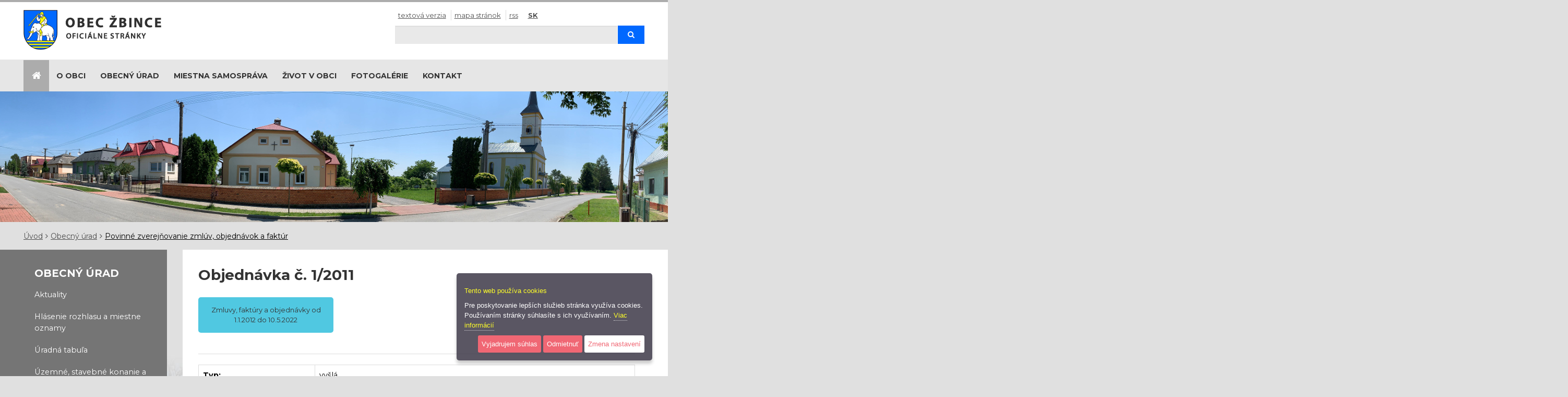

--- FILE ---
content_type: text/html; charset=utf-8
request_url: https://zbince.sk/povinne-zverejnovanie-zmluv-objednavok-a-faktur/1/
body_size: 4998
content:
<!DOCTYPE html>
<html  lang="sk">
<head>
<meta http-equiv="Content-Type" content="text/html; charset=utf-8" />








    <title>
        Objednávka č. 1/2011
        |
        Obec Žbince
    </title>
    <meta name="viewport" content="width=device-width, initial-scale=1.0"  />

    <link href="/Themes/egov/styles/rt.css" rel="stylesheet" media="screen"  />
    <link href="/Themes/egov/styles/style.css" rel="stylesheet" media="screen"  />

    <link href="/Themes/egov/styles/print.css" rel="stylesheet" type="text/css" media="print"  />

    <!--[if lt IE 9]>
    <script src="/Themes/egov/scripts/html5shiv.js"></script>
    <script src="/Themes/egov/scripts/respond.min.js"></script>
    <![endif]-->



</head>
<body class="   twocol-3-9  domain-0 ">



<div class="topbar topbar-default hidden-print" >
    <div class="container">
        <div class="row">
            <div class="col-md-7">
                <a id="logo" href="/"><img class="img-responsive" src="/Themes/egov/images/logo-sk.png" alt="logo"/></a>
            </div>
            <div class="col-md-5">

                <div class="top-1">
                    <ul class="info list-inline ">
                        <li class="hidden-xs first">
                            <a  href="/set-text-version/?retlink=/povinne-zverejnovanie-zmluv-objednavok-a-faktur/1/" class="" rel="nofollow">Textová verzia</a>
                        </li>
                        <li>
                            <a  href="/site-map-sk/" class="sitemaplink"><i class="false"></i>  Mapa stránok</a>
                        </li>
                        <li>
                            <a  href="/site-rss-sk/" class="rsslink "><i class="false"></i> RSS </a>
                        </li>


                        <li class="lang current first "><a  title="Slovak" href="/">SK</a></li>


                    </ul>
                </div>
                <div class="top-2">
                    
			<form  id=search-form  action="https://www.zbince.sk/page-search-sk/" method="get" class="">
		      <input type="hidden" name="cx" value="dc805e8f4dcb0353b" />
		      <input type="hidden" name="cof" value="FORID:11" />
		      <input type="hidden" name="hl" value="SK"/>

		      
				<div class="input-group">
					<label for="siteSearch" class="sr-only">Hľadaj</label>
					<input id="siteSearch" name="q" type="text" class="a-c-0  form-control input-search " >
						<span class="input-group-btn">
							<button class="btn" type="submit"><i class="icon-search"></i><span class="sr-only">Hľadaj</span></button>
						</span>
					</div>
			</form>

                </div>

            </div>
        </div>
    </div>
</div>






<div class="navbar-outer" data-spy="affix" data-offset-top="96">
    <div class="container">
        <div class="navbar navbar-deafult yamm">
            <div class="navbar-header">
                <div class="navigation-hamburger">
                    <button type="button" class="hamburger-btn navbar-toggle menu-btn" aria-expanded="false"
                            id="hamburger-btn"><i class="icon-reorder"></i> MENU
                    </button>
                </div>
            </div>
            <div class="collapse navbar-collapse" id="myNavbar1">
                <ul  class="nav navbar-nav"><li class="nav-home first visible-lg"><a href="/"><i class="icon-large icon-home"></i><span class="hidden">Home</span></a></li><li class="  dir dropdown" id="tm-o-obci" ><a  class="dropdown-toggle disabled" data-toggle="dropdown" href="/o-obci/">O obci</a><ul class=" dropdown-menu hidden-xs hidden-sm  "><li class="  title" id="tm-symboly-obce" ><a  href="/symboly-obce/">Symboly obce</a></li><li class="  title" id="tm-historia-a-kulturne-pamiatky" ><a  href="/historia-a-kulturne-pamiatky/">História a kultúrne pamiatky</a></li><li class="  title" id="tm-sucasnost" ><a  href="/sucasnost/">Súčasnosť</a></li></ul></li><li class=" active dir dropdown" id="tm-obecny-urad" ><a  class="dropdown-toggle disabled" data-toggle="dropdown" href="/obecny-urad/">Obecný úrad</a><ul class=" dropdown-menu hidden-xs hidden-sm  "><li class="  title" id="tm-aktuality" ><a  href="/aktuality/">Aktuality</a></li><li class="  title" id="tm-hlasenie-rozhlasu-a-miestne-oznamy" ><a  href="https://www.zbince.hlasenierozhlasu.sk">Hlásenie rozhlasu a miestne oznamy</a></li><li class="  title" id="tm-uradna-tabula-0" ><a  href="/uradna-tabula-0/">Úradná tabuľa</a></li><li class="  title" id="tm-uzemne-stavebne-konanie-a-ohlasenia-stavieb" ><a  href="/uzemne-stavebne-konanie-a-ohlasenia-stavieb/">Územné, stavebné konanie a ohlásenia stavieb </a></li><li class="  title" id="tm-krizove-riadenie-ou-michalovce-0" ><a  href="/krizove-riadenie-ou-michalovce-0/">Krízové riadenie OÚ Michalovce</a></li><li class="  title" id="tm-sadzobnik-spravnych-poplatkov" ><a  href="/sadzobnik-spravnych-poplatkov/">Sadzobník správnych poplatkov</a></li><li class="  title" id="tm-harmonogram-zberu-komunalneho-odpadu-a-triedeny-zber-odpadov" ><a  href="/harmonogram-zberu-komunalneho-odpadu-a-triedeny-zber-odpadov/">Harmonogram zberu komunálneho odpadu a triedený zber odpadov</a></li><li class="  title" id="tm-dokumenty" ><a  href="/dokumenty/">Dokumenty</a></li><li class="  title" id="tm-ochrana-osobnych-udajov-0" ><a  href="/ochrana-osobnych-udajov-0/">Ochrana osobných údajov</a></li><li class="  title" id="tm-formulare-a-tlaciva" ><a  href="/formulare-a-tlaciva/">Formuláre a tlačivá</a></li><li class="  title" id="tm-povinne-zverejnovanie-zmluv-objednavok-a-faktur" ><a  href="/povinne-zverejnovanie-zmluv-objednavok-a-faktur/">Povinné zverejňovanie zmlúv, objednávok a faktúr</a></li><li class="  title" id="tm-elektronicke-podania" ><a  href="/elektronicke-podania/">Elektronické podania</a></li><li class="  title" id="tm-verejne-obstaravanie" ><a  href="/verejne-obstaravanie/">Verejné obstarávanie</a></li></ul></li><li class="  dir dropdown" id="tm-miestna-samosprava" ><a  class="dropdown-toggle disabled" data-toggle="dropdown" href="/miestna-samosprava/">Miestna samospráva</a><ul class=" dropdown-menu hidden-xs hidden-sm  "><li class="  title" id="tm-starosta-obce" ><a  href="/starosta-obce/">Starosta obce</a></li><li class="  title" id="tm-obecne-zastupitelstvo" ><a  href="/obecne-zastupitelstvo/">Obecné zastupiteľstvo</a></li></ul></li><li class="  dir dropdown" id="tm-zivot-v-obci" ><a  class="dropdown-toggle disabled" data-toggle="dropdown" href="/zivot-v-obci/">Život v obci</a><ul class=" dropdown-menu hidden-xs hidden-sm  "><li class="  title" id="tm-zakladna-skola-s-materskou-skolou" ><a  href="http://zszbince.edupage.org">Základná škola s materskou školou</a></li><li class="  title" id="tm-farsky-urad" ><a  href="/farsky-urad/">Farský úrad</a></li><li class="  title" id="tm-futbalovy-klub" ><a  href="https://www.facebook.com/fkzbince/?ref=bookmarks">Futbalový klub</a></li><li class="  title" id="tm-greckokatolicka-farnost-dubravka" ><a  href="/greckokatolicka-farnost-dubravka/">Gréckokatolícka farnosť Dúbravka</a></li><li class="  title" id="tm-dhz-zbince" ><a  href="/dhz-zbince/">DHZ Žbince</a></li><li class="  title" id="tm-forum" ><a  href="https://www.facebook.com/groups/222470028364/">Fórum</a></li><li class="  title" id="tm-podujatia" ><a  href="/podujatia/">Podujatia</a></li><li class="  title" id="tm-inzercia" ><a  href="/inzercia/">Inzercia</a></li><li class="  title" id="tm-media" ><a  href="/media/">Média</a></li></ul></li><li class="  dir dropdown" id="tm-fotogalerie" ><a  class="dropdown-toggle disabled" data-toggle="dropdown" href="/fotogalerie/">Fotogalérie</a><ul class=" dropdown-menu hidden-xs hidden-sm  "><li class="  title" id="tm-videozaznamy-z-podujati" ><a  href="/videozaznamy-z-podujati/">Videozáznamy z podujatí</a></li></ul></li><li id="tm-kontakt" ><a  href="/kontakt/">Kontakt</a></li></ul>
            </div>
        </div>
    </div>
</div>



<div class="motive-outer motive-outer-medium"></div>

<div class="bread-outer">
    <div class="container">
        <ol id="block-7" class="breadcrumb  breadcrumb-default"><li class="first"><a href="/">Úvod</a></li><li><a href="/obecny-urad/">Obecný úrad</a></li><li><a href="/povinne-zverejnovanie-zmluv-objednavok-a-faktur/">Povinné zverejňovanie zmlúv, objednávok a faktúr</a></li></ol>
    </div>
</div>


<div class="section-main">
    <div class="container">

        <div class="row">
            <div class="col-md-3 column-left">
                <div class="column-left-inner column-bordered">
                    <div class="side-nav side-nav-collapse ">
                        <div class="glob-menu-outer"><ul id="block-8" class="global-menu nav nav-list cat-list metismenu"><li class="nav-header top-title">Obecný úrad</li><li class="first"><a   href="/aktuality/">Aktuality</a></li><li><a   href="https://www.zbince.hlasenierozhlasu.sk">Hlásenie rozhlasu a miestne oznamy</a></li><li><a   href="/uradna-tabula-0/">Úradná tabuľa</a></li><li><a   href="/uzemne-stavebne-konanie-a-ohlasenia-stavieb/">Územné, stavebné konanie a ohlásenia stavieb </a></li><li><a   href="/krizove-riadenie-ou-michalovce-0/">Krízové riadenie OÚ Michalovce</a></li><li><a   href="/sadzobnik-spravnych-poplatkov/">Sadzobník správnych poplatkov</a></li><li class="hasChildren"><a   href="/harmonogram-zberu-komunalneho-odpadu-a-triedeny-zber-odpadov/"><span class="icon- fa arrow"></span>Harmonogram zberu komunálneho odpadu a triedený zber odpadov</a><ul class="nav level2 "><li class="first last"><a   href="/triedeny-zber-odpadov/">Triedený zber odpadov</a></li></ul></li><li class="hasChildren"><a   href="/dokumenty/"><span class="icon- fa arrow"></span>Dokumenty</a><ul class="nav level2 "><li class="first"><a   href="/vzn-obce/">VZN obce</a></li><li><a   href="/zapisnice-oz/">Zápisnice OcZ</a></li><li><a   href="/uznesenia-oz-0/">Uznesenia OcZ</a></li><li class="last"><a   href="/plan-rozvoja-obce-zbince/">Plán rozvoja obce Žbince</a></li></ul></li><li><a   href="/ochrana-osobnych-udajov-0/">Ochrana osobných údajov</a></li><li><a   href="/formulare-a-tlaciva/">Formuláre a tlačivá</a></li><li class="hasChildren selectedPage  active"><a   href="/povinne-zverejnovanie-zmluv-objednavok-a-faktur/"><span class="icon- fa arrow"></span>Povinné zverejňovanie zmlúv, objednávok a faktúr</a><ul class="nav level2 "><li class="first last"><a   href="http://www.rov.sk/zverejnenie.php?uid=66">Zmluvy, faktúry a objednávky od 1.1.2012 do 10.5.2022</a></li></ul></li><li><a   href="/elektronicke-podania/">Elektronické podania</a></li><li class="last hasChildren"><a   href="/verejne-obstaravanie/"><span class="icon- fa arrow"></span>Verejné obstarávanie</a><ul class="nav level2 "><li class="first last"><a   href="/profil-verejneho-obstaravatela/">Profil verejného obstarávateľa</a></li></ul></li></ul></div>
                        


  
  


<div class="m-box" id="block-301">




<div class="m-holder"> 
  
  
  
  

  
  
  
  
  
  
  
  <div class="clearAll"></div>
</div>
  </div>




<!-- region tsc-0-3-0-0 end -->
                    </div>
                </div>
            </div>
            <div class="col-md-9 column-main">
                <div class="column-main-inner">
                   <h1 class="sm-down"    >Objednávka č. 1/2011</h1>
                    <div class="list-unstyled nav-section"><div class="row"><div class="col-md-4"><a class="btn btn-default btn-section " href="http://www.rov.sk/zverejnenie.php?uid=66">Zmluvy, faktúry a objednávky od 1.1.2012 do 10.5.2022</a></div></div></div>
                    





<table class="table table-bordered">
  <tr>
    <th>Typ:</th>
 
    <td> vyšlá</td> 
  </tr>
 
  <tr>
    <th>Číslo:</th>
 
    <td>1/2011&nbsp;&nbsp;&nbsp;&nbsp;</td> 
  </tr>
 
  <tr>
    <th>Predmet :</th>
 
    <td><strong>Maďarský guláš - občerstvenie stolnotenisový turnaj 2011</strong>&nbsp;</td> 
  </tr>
 
  <tr>
    <th>Partner:</th>
 
    <td>Eurest</td> 
  </tr>
 
  <tr>
    <th>IČO:</th>
 
    <td>31342809</td> 
  </tr>
 
  <tr>
    <th>Adresa:</th>
 
    <td>073 73 Vojany</td> 
  </tr>
 
  
  
  <tr>
    <th>Dátum vystavenia:</th>
 
    <td>4.1.2011&nbsp;</td> 
  </tr>
 
  
  
  <tr>
    <th>Dátum zverejnenia:</th>
 
    <td>4.1.2011&nbsp;</td> 
  </tr>
 
  
  
  <tr>
    <th>Cena s DPH:</th>
 
    <td><strong><span class="total_price">40,92 EUR</span></strong>&nbsp;  </td> 
  </tr>
 
  
  
  
  
  
  
</table>


<div>
  <strong>Previazané dokumenty:</strong> 
</div>









<!-- region tsc-0-1-0-0 end -->
                </div>
            </div>
        </div>



    </div>
</div>

<!-- footer start -->


<div class="partner-outer">
    <div id="partner-inner" class="container phone-padded">
        <div class="row">
            <div class="col-md-12">
                <ul class="list-inline "><li><a  href="http://"><img  alt="" src="/resources/App/201810161926590.sppprebuducnost-web.jpg" /></a></li><li><a  href="http://"><img  alt="" src="/resources/App/201810161926590.eustream-logo.jpg" /></a></li><li><a  href="http://"><img  alt="" src="/resources/App/201810161928570.sk.png" /></a></li></ul>
            </div>
        </div>
    </div>
</div>


<div class="footer-outer">
    <div id="footer-inner" class="container phone-padded">
        <div class="row">


            <div class="col-md-4 ">
                <div class="col-contact">
                    <h2>Kontakt</h2>
                    <address>Obec Žbince<br/>Žbince 126<br/>072 16 Hatalov</address>
                    <div class="phone">Tel: +421 56 6493 106 +421 696 850 126</div>
                    Email: <a href="mailto:ocu@zbince.sk">ocu@zbince.sk</a>

                </div>
            </div>
            <div class="col-md-4">
                <div class="col-find-us">
                    <h2>Nájdete nás</h2>
                    <a target="_blank" href="https://goo.gl/maps/AVBw27ksTaG2"><img class="img-responsive"
                                                                     src="/Themes/egov/images/mapa.png" alt="Mapa"/></a>
                    <div class="text-center margin-top-20 clearfix"></div>
                </div>
            </div>
            <div class="col-md-4">
                <div class="col-hours">
                    <h2>Úradné hodiny</h2>
                    <table>
                        <tbody>
                        <tr>
                            <td>Po<br>
                                Ut<br>
                                St<br>
                                Št<br>
                                Pi
                            </td>
                            <td>: 07:30 -12:00  13:00 - 15:30<br>
                                : 07:30 -12:00  13:00 - 15:30<br>
                                : 07:30 -12:00  13:00 - 17:00<br>
                                : NESTRÁNKOVÝ DEŇ<br>
                                : 07:30 - 12:00<br></td>

                        </tr>
                        </tbody>
                    </table>

                </div>
            </div>
        </div>
    </div>
</div>


<div class="copy-outer">
    <div class="container phone-padded">
        <div class="row">
            <div class="col-md-12 margin-bottom-20"> &copy;
                <span >2026</span>
                |
                Obec Žbince
                |
                <a  href="/site-map-sk/" class="sitemaplink"><i class="0"></i>  Mapa stránok</a>
                &nbsp;|&nbsp;
                <a  href="/site-rss-sk/" class="rsslink "><i class="0"></i> RSS </a>
                |
                <a accesskey="0" href="/prehlasenie-o-pristupnosti" ><span>Prehlásenie o prístupnosti</span></a>
                |
                <a target="_blank" href="//validator.w3.org/check?uri=referer"><img alt="Valid HTML 5!"
                                                                                    src="/Themes/egov/images/w3c.gif"
                                                                                    width="40" height="14"></a>
                <a target="_blank" href="//jigsaw.w3.org/css-validator/check/referer?profile=css3"><img
                        alt="Valid CSS 3!" src="/Themes/egov/images/w3css.gif" width="40" height="14"></a>

            </div>

            <div class="text-center tiraz margin-bottom-20">
                <ul class="list-inline list-inline-pipe">
                    <li><a href="/tiraz/#prava">Autorské práva</a></li>
                    <li><a href="/tiraz/#spravca">Správca obsahu a technický prevádzkovateľ</a></li>
                    <li><a href="/tiraz/#ochrana">Ochrana osobných údajov</a></li>
                    <li><a href="/tiraz/#pristupnost">Prístupnosť</a></li>

                </ul>
            </div>

            <div class="text-center margin-bottom-40">
                <ul class="list-inline list-inline-pipe">
                    <li>
                    </li>
                </ul>
            </div>


        </div>
    </div>

</div>

<!-- footer end --> 



<!-- scripts start -->
<script src="/Themes/egov/scripts/rt-sk.20230102114719.js"  ></script>
<script>



 $('.datepicker').datepicker({
 	 language: "sk",
	format: "dd.mm.yyyy"
	}); 

</script><!-- scripts end -->




<div class="text-center margin-top-20 margin-botton-20">
    <a class="cookie-reinit" href="javascript:void(0)"><small>Nastavenia cookies</small></a>
    <br>
</div>

<script>

var cookieOptions = {
        cookieTypes: [
{
                    type: "Analytické",
                    value: "analytics",
                    description: "Cookies related to site visits, browser types, etc."
        },{
                    type: "Marketingové",
                    value: "marketing",
                    description: "Cookies related to marketing, e.g. newsletters, social media, etc"
        },{
                    type: "Ostatné",
                    value: "others",
                    description: "These files are third-party cookies. They collect information about the use of the website, ensure the functionality of various tools (such as viewing YouTube videos, sharing posts on social networks) and a better user experience."
        }                                
            ],
        title: "Tento  web používa cookies",
        link: "/cookies-sk/",
        message: "Pre poskytovanie lepších služieb stránka využíva cookies. Používaním stránky súhlasíte s ich využívaním.",
        moreInfoLabel: "Viac informácií",
        cookieTypesTitle: "Vyberte cookie, ktoré chcete prijať",
        fixedCookieTypeLabel:"Nevyhnutné",
        advancedBtnLabel: "Zmena nastavení",
        acceptBtnLabel: "Vyjadrujem súhlas",
        denyBtnLabel: "Odmietnuť"

}
    
    $("body").ihavecookies(cookieOptions);

        $(".cookie-reinit").on("click", function(){
            $("body").ihavecookies(cookieOptions, "reinit");
        });


</script>
    <!-- 0.026719093322754 --></body>
</html>